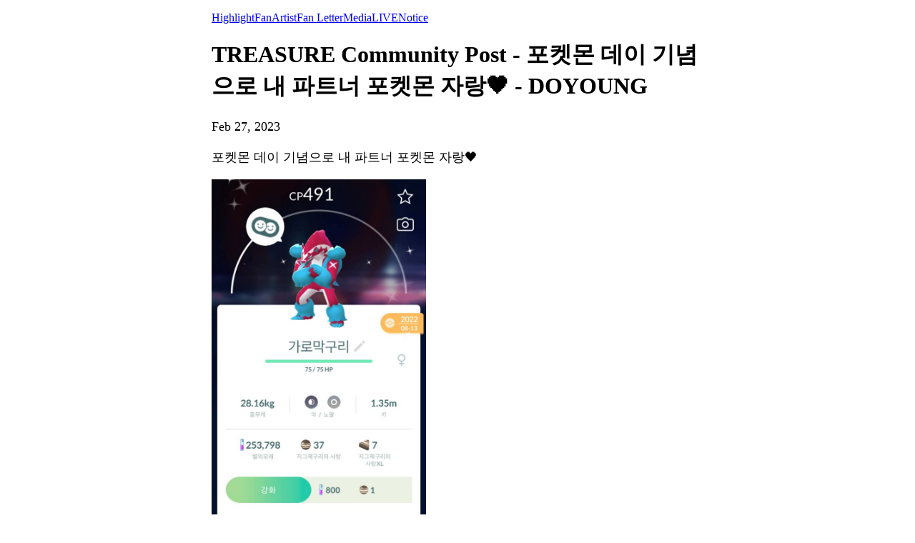

--- FILE ---
content_type: text/html; charset=utf-8
request_url: https://weverse.io/treasure/artist/4-114204202?hl=en
body_size: 3446
content:
<html><head><meta charSet="utf-8"/><meta name="viewport" content="width=device-width, initial-scale=1.0"/><title>TREASURE Community Post - 포켓몬 데이 기념으로 내 파트너 포켓몬 자랑🖤 - DOYOUNG</title><link rel="shortcut icon" href="https://cdn-v2pstatic.weverse.io/wev_web_fe/assets/3_0_0/icons/logo192.png"/><link rel="apple-touch-icon" href="https://cdn-v2pstatic.weverse.io/wev_web_fe/assets/3_0_0/icons/logo192.png"/><meta name="title" content="TREASURE Community Post - 포켓몬 데이 기념으로 내 파트너 포켓몬 자랑🖤 - DOYOUNG"/><meta name="description" content="포켓몬 데이 기념으로 내 파트너 포켓몬 자랑🖤 - DOYOUNG"/><meta name="robots" content="max-snippet:-1, max-image-preview:large, max-video-preview:-1"/><link rel="canonical" href="https://weverse.io/treasure/artist/4-114204202"/><link rel="alternate" hrefLang="x-default" href="https://weverse.io/treasure/artist/4-114204202"/><link rel="alternate" hrefLang="en" href="https://weverse.io/treasure/artist/4-114204202"/><link rel="alternate" hrefLang="ko" href="https://weverse.io/treasure/artist/4-114204202?hl=ko"/><link rel="alternate" hrefLang="ja" href="https://weverse.io/treasure/artist/4-114204202?hl=ja"/><link rel="alternate" hrefLang="zh-cn" href="https://weverse.io/treasure/artist/4-114204202?hl=zh-cn"/><link rel="alternate" hrefLang="zh-tw" href="https://weverse.io/treasure/artist/4-114204202?hl=zh-tw"/><link rel="alternate" hrefLang="es" href="https://weverse.io/treasure/artist/4-114204202?hl=es"/><link rel="alternate" href="android-app://co.benx.weverse"/><link rel="alternate" href="ios-app://1456559188"/><meta property="og:type" content="website"/><meta property="og:title" content="TREASURE Community Post - 포켓몬 데이 기념으로 내 "/><meta property="og:url" content="https://weverse.io/treasure/artist/4-114204202"/><meta property="og:image" content="https://phinf.wevpstatic.net/MjAyMzAyMjdfNjUg/MDAxNjc3NTA5ODAwNTAz.7Z6RXEopioBrnPWpmeMU_cdGcIyq3nTMC5DNiuWOwFsg.mNY1x93THLAr2ZO3B-OiaeZ2vU0ABN5hb_vHBJNLlYwg.JPEG/image.jpg?type=w1414"/><meta property="og:description" content="포켓몬 데이 기념으로 내 파트너 포켓몬 자랑🖤 - DOYOUNG"/><meta name="twitter:card" content="summary_large_image"/><meta name="twitter:site" content="@weverseofficial"/><meta name="twitter:creator" content="@weverseofficial"/><meta name="twitter:title" content="TREASURE Community Post - 포켓몬 데이 기념으로 내 "/><meta name="twitter:description" content="포켓몬 데이 기념으로 내 파트너 포켓몬 자랑🖤 - DOYOUNG"/><meta name="twitter:image" content="https://phinf.wevpstatic.net/MjAyMzAyMjdfNjUg/MDAxNjc3NTA5ODAwNTAz.7Z6RXEopioBrnPWpmeMU_cdGcIyq3nTMC5DNiuWOwFsg.mNY1x93THLAr2ZO3B-OiaeZ2vU0ABN5hb_vHBJNLlYwg.JPEG/image.jpg?type=w1414"/><meta name="twitter:url" content="https://weverse.io/treasure/artist/4-114204202"/><meta name="weibo:type" content="webpage"/><meta name="weibo:webpage:title" content="TREASURE Community Post - 포켓몬 데이 기념으로 내 "/><meta name="weibo:webpage:url" content="https://weverse.io/treasure/artist/4-114204202"/><meta name="weibo:webpage:image" content="https://phinf.wevpstatic.net/MjAyMzAyMjdfNjUg/MDAxNjc3NTA5ODAwNTAz.7Z6RXEopioBrnPWpmeMU_cdGcIyq3nTMC5DNiuWOwFsg.mNY1x93THLAr2ZO3B-OiaeZ2vU0ABN5hb_vHBJNLlYwg.JPEG/image.jpg?type=w1414"/><meta name="weibo:webpage:description" content="포켓몬 데이 기념으로 내 파트너 포켓몬 자랑🖤 - DOYOUNG"/><script type="application/ld+json">{"@context":"https://schema.org","@type":"WebSite","name":"Weverse TREASURE","url":"https://weverse.io/treasure/highlight","sameAs":["https://www.youtube.com/OfficialTreasure","https://www.instagram.com/yg_treasure_official/","https://twitter.com/ygtreasuremaker","https://www.tiktok.com/@yg_treasure_tiktok","https://www.ygfamily.com/ko/artists/treasure/main"]}</script><script type="application/ld+json">{"@context":"https://schema.org","@type":"BreadcrumbList","itemListElement":[{"@type":"ListItem","position":1,"item":{"@id":"https://weverse.io","name":"Weverse"}},{"@type":"ListItem","position":2,"item":{"@id":"https://weverse.io/treasure","name":"TREASURE"}},{"@type":"ListItem","position":3,"item":{"@id":"https://weverse.io/treasure/artist","name":"ARTIST"}}]}</script><script type="application/ld+json">{"@context":"https://schema.org","@type":"Article","headline":"TREASURE Community Post - 포켓몬 데이 기념으로 내 파트너 포켓몬 자랑🖤 - DOYOUNG","datePublished":"2023-02-27T14:56:40.626Z","dateModified":"2023-02-27T14:56:40.626Z","author":[{"@type":"Person","name":"DOYOUNG","url":"https://weverse.io/treasure/highlight"}],"publisher":{"name":"Weverse TREASURE","url":"https://weverse.io/treasure/highlight"},"image":["https://phinf.wevpstatic.net/MjAyMzAyMjdfNjUg/MDAxNjc3NTA5ODAwNTAz.7Z6RXEopioBrnPWpmeMU_cdGcIyq3nTMC5DNiuWOwFsg.mNY1x93THLAr2ZO3B-OiaeZ2vU0ABN5hb_vHBJNLlYwg.JPEG/image.jpg"]}</script><script type="application/ld+json">[{"@context":"https://schema.org/","@type":"ImageObject","contentUrl":"https://phinf.wevpstatic.net/MjAyMzAyMjdfNjUg/MDAxNjc3NTA5ODAwNTAz.7Z6RXEopioBrnPWpmeMU_cdGcIyq3nTMC5DNiuWOwFsg.mNY1x93THLAr2ZO3B-OiaeZ2vU0ABN5hb_vHBJNLlYwg.JPEG/image.jpg","creditText":"TREASURE Community Post - 포켓몬 데이 기념으로 내 파트너 포켓몬 자랑🖤 - DOYOUNG","creator":{"@type":"Organization","name":"Weverse TREASURE"}}]</script><style>
  html, body { max-width: 720px; margin: 0 auto; }
  body { padding: 16px; }
  p { font-size: 18px; line-height: 1.4; }
  .img { display: block; max-width: 300px; }
  .img + .img { margin-top: 16px; }
  .link { margin-top: 20px; display: block; word-break: break-all; overflow-wrap: break-word; }
  .nav { margin-top: 20px; }
  .navList { margin: 0; padding: 0; }
  .navListItem { margin-top: 20px; display: block; word-break: break-all; overflow-wrap: break-word; }
</style></head><body><div role="tablist" aria-orientation="horizontal"><a role="tab" aria-current="page" href="/treasure/highlight">Highlight</a><a role="tab" href="/treasure/feed">Fan</a><a role="tab" href="/treasure/artist">Artist</a><a role="tab" href="/treasure/fanletter">Fan Letter</a><a role="tab" href="/treasure/media">Media</a><a role="tab" href="/treasure/live">LIVE</a><a role="tab" href="/treasure/notice">Notice</a></div><h1 data-nosnippet="true" class="daum-wm-title">TREASURE Community Post - 포켓몬 데이 기념으로 내 파트너 포켓몬 자랑🖤 - DOYOUNG</h1><p data-nosnippet="true" class="daum-wm-datetime">Feb 27, 2023</p><p class="daum-wm-content">포켓몬 데이 기념으로 내 파트너 포켓몬 자랑🖤</p><img class="img" src="https://phinf.wevpstatic.net/MjAyMzAyMjdfNjUg/MDAxNjc3NTA5ODAwNTAz.7Z6RXEopioBrnPWpmeMU_cdGcIyq3nTMC5DNiuWOwFsg.mNY1x93THLAr2ZO3B-OiaeZ2vU0ABN5hb_vHBJNLlYwg.JPEG/image.jpg?type=w670" alt=""/><div data-nosnippet="true"><a class="link" href="https://weverse.io/treasure/artist/1-114949143">굿나잇 - ✨</a><a class="link" href="https://weverse.io/treasure/artist/3-114171377">나이트 가든 파자마~~~✨✨✨ 잘자 트메</a><a class="link" href="https://weverse.io/treasure/artist/1-114858121">WONDERWALL</a><a class="link" href="https://weverse.io/treasure/artist/1-114822297">요시랑 루토가 내 작업실 오면 하는 일 🙂🥲</a><a class="link" href="https://weverse.io/treasure/artist/4-114043665">야호🎉</a><a class="link" href="https://weverse.io/treasure/artist/2-114815875">오늘도 수고 했어요 💖</a><a class="link" href="https://weverse.io/treasure/artist/4-114042568">🌠Wonderwall🌠</a><a class="link" href="https://weverse.io/treasure/artist/2-114798703">원본통통__🐰</a><a class="link" href="https://weverse.io/treasure/artist/2-114763857">🐨🌠TREASURE🌠🐨</a><a class="link" href="https://weverse.io/treasure/artist/1-114758799">트레저 2023🐰</a><a class="link" href="https://weverse.io/treasure/artist/0-114735382">TREASURE 2023 🐰</a><a class="link" href="https://weverse.io/treasure/artist/3-113981324">TREASURE 2023 🐰</a><a class="link" href="https://weverse.io/treasure/artist/0-114732892">TREASURE 2023 🐰</a><a class="link" href="https://weverse.io/treasure/artist/1-114749361">❗️❗️❗️❗️❗️❗️❗️❗️❗️❗️❗️❗️❗️❗️❗️❗️❗️❗️❗️❗️❗️❗️❗️❗️❗️❗️❗️❗️❗️❗️❗️❗️</a><a class="link" href="https://weverse.io/treasure/artist/0-114731150">TREASURE 2023🐇</a><a class="link" href="https://weverse.io/treasure/artist/3-113974883">TREASURE 2023 🐰</a><a class="link" href="https://weverse.io/treasure/artist/1-114746683">TREASURE 2023 🐰</a><a class="link" href="https://weverse.io/treasure/artist/0-114655523">어서와 우리 팝업은 처음이지?</a><a class="link" href="https://weverse.io/treasure/artist/2-114662300">나이트 가든 팝업 스토어✨</a><a class="link" href="https://weverse.io/treasure/artist/3-113866277">나이트 가든 팝업!</a><a class="link" href="https://weverse.io/treasure/artist/0-114611679">나는 트메 라고 생각 한다 손 들어주세요 🙋‍♂️</a><a class="link" href="https://weverse.io/treasure/artist/3-113815467">잠깐 잊고 있던 추억을 찾을 수 있었던 곳 🙂🙃</a><a class="link" href="https://weverse.io/treasure/artist/4-113755325">같은 티 입을 사람 ! 👕</a><a class="link" href="https://weverse.io/treasure/artist/4-113689882">마지막 교복 ! 정환아 생일 축하해 ❤️</a><a class="link" href="https://weverse.io/treasure/artist/3-113661818">HBD MY BRO 🎉🎉🎉🎉🎉 @소정환</a><a class="link" href="https://weverse.io/treasure/artist/1-114296875">이것도 귀여움</a><a class="link" href="https://weverse.io/treasure/artist/0-114230030">까꿍 ____🕵️</a><a class="link" href="https://weverse.io/treasure/artist/4-113467811">금요일 화이팅 ✨</a><a class="link" href="https://weverse.io/treasure/artist/0-114204063">원테이크</a><a class="link" href="https://weverse.io/treasure/artist/2-114177616">isn’t she lovely 기타 연습!</a><a class="link" href="https://weverse.io/treasure/artist/1-113933451">머리 안잘랐어용🦉</a><a class="link" href="https://weverse.io/treasure/artist/2-113929906">👀👀🌈🎹🎹</a><a class="link" href="https://weverse.io/treasure/artist/2-113929239">오늘 하루 끝 - !</a><a class="link" href="https://weverse.io/treasure/artist/2-113850756">Photo uploaded.</a><a class="link" href="https://weverse.io/treasure/artist/1-113771580">세젤미 박정우 !!!!!!!!!  졸업 축하한당🎊🎊🎊🎊🎊🎊 여러분 다함께 축하해요🙆‍♂️</a><a class="link" href="https://weverse.io/treasure/artist/4-112956337">22:22</a><a class="link" href="https://weverse.io/treasure/artist/3-112934387">오늘 푸욱 주무셨나요 트메!?🌠 부디 좋은꿈꾸고 오늘하루도 행복하셨음 좋겠다요!!!♥️ 트레저도 트레저메이커도 항상 응원한다요!?🔥🔥🔥😝</a><a class="link" href="https://weverse.io/treasure/artist/4-112893448">Let&#x27;s Fly!!</a><a class="link" href="https://weverse.io/treasure/artist/2-113528134">잘 지내고 계신가요 트메 여러분☺️</a><a class="link" href="https://weverse.io/treasure/artist/4-112731013">락스타였네…</a><a class="link" href="https://weverse.io/treasure/artist/3-112730944">쎄다 역시</a></div><nav class="nav" role="navigation" aria-label="Navigate Weverse" data-nosnippet="true"><ul class="navList" data-nosnippet="true"><li class="navListItem" data-nosnippet="true"><a href="https://weverse.io" title="Weverse" data-nosnippet="true"></a></li><li class="navListItem" data-nosnippet="true"><a href="https://weverse.io/bts/feed" data-nosnippet="true"></a></li><li class="navListItem" data-nosnippet="true"><a href="https://weverse.io/blackpink/feed" data-nosnippet="true"></a></li><li class="navListItem" data-nosnippet="true"><a href="https://concert.weverse.io" data-nosnippet="true"></a></li><li class="navListItem" data-nosnippet="true"><a href="https://weverse.io/bts/live" data-nosnippet="true"></a></li><li class="navListItem" data-nosnippet="true"><a href="https://weverse.io/blackpink/live" data-nosnippet="true"></a></li><li class="navListItem" data-nosnippet="true"><a href="https://weverse.io/txt/live" data-nosnippet="true"></a></li><li class="navListItem" data-nosnippet="true"><a href="https://weverse.io/seventeen/live" data-nosnippet="true"></a></li><li class="navListItem" data-nosnippet="true"><a href="https://weverse.io/enhypen/live" data-nosnippet="true"></a></li><li class="navListItem" data-nosnippet="true"><a href="https://weverse.io/bts/media" data-nosnippet="true"></a></li><li class="navListItem" data-nosnippet="true"><a href="https://weverse.io/txt/media" data-nosnippet="true"></a></li><li class="navListItem" data-nosnippet="true"><a href="https://weverse.io/seventeen/media" data-nosnippet="true"></a></li><li class="navListItem" data-nosnippet="true"><a href="https://weverse.io/enhypen/media" data-nosnippet="true"></a></li><li class="navListItem" data-nosnippet="true"><a href="https://weverse.io/blackpink/media" data-nosnippet="true"></a></li><li class="navListItem" data-nosnippet="true"><a href="https://magazine.weverse.io" data-nosnippet="true"></a></li><li class="navListItem" data-nosnippet="true"><a href="https://weverse.io/txt/feed" data-nosnippet="true"></a></li><li class="navListItem" data-nosnippet="true"><a href="https://weverse.io/seventeen/feed" data-nosnippet="true"></a></li><li class="navListItem" data-nosnippet="true"><a href="https://weverse.io/enhypen/feed" data-nosnippet="true"></a></li></ul></nav></body></html>